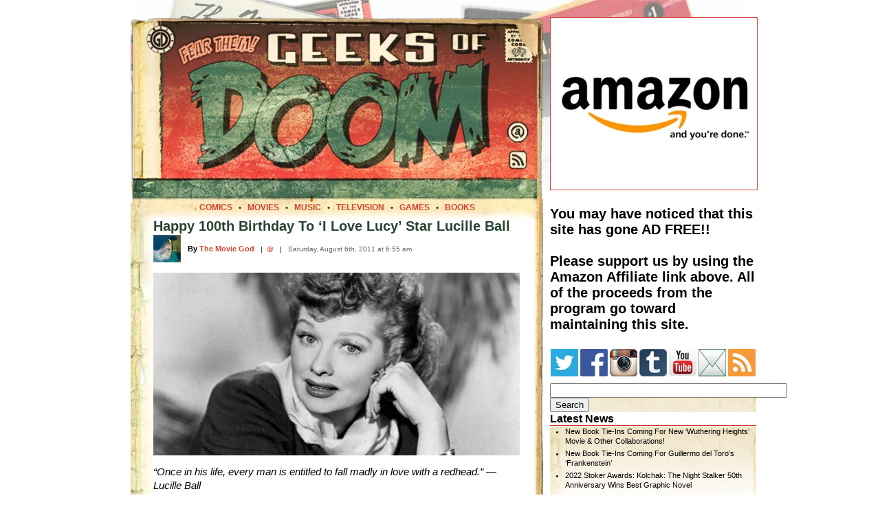

--- FILE ---
content_type: text/html; charset=UTF-8
request_url: https://geeksofdoom.com/2011/08/06/happy-100th-birthday-to-i-love-lucy-star-lucille-ball
body_size: 20873
content:
<!DOCTYPE html PUBLIC "-//W3C//DTD XHTML 1.0 Transitional//EN" "https://www.w3.org/TR/xhtml1/DTD/xhtml1-transitional.dtd"><html xmlns="https://www.w3.org/1999/xhtml"><head profile="https://gmpg.org/xfn/11"><meta http-equiv="Content-Type" content="text/html; charset=UTF-8" /><meta http-equiv="Content-Language" content="en" /><meta name="MSSmartTagsPreventParsing" content="TRUE" /><meta name="Resource-Type" content="document" /><meta name="Distribution" content="global" /><meta name="Robots" content="all" /><meta name="Revisit-After" content="2 days" /><meta name="title" content="Happy 100th Birthday To &#8216;I Love Lucy&#8217; Star Lucille Ball" /><meta name="verify-v1" content="GlLwf81MqmMaxKIrWnrJwZYVtqCACxeu9QCfvXsPjnc=" /><meta name="y_key" content="1cc2fb1dfa767fa5" /><link rel="shortcut icon" href="https://www.geeksofdoom.com/GoD/img/favicon.ico" /><title>Happy 100th Birthday To &#8216;I Love Lucy&#8217; Star Lucille Ball</title><link data-asynced="1" as="style" onload="this.onload=null;this.rel='stylesheet'"  rel="preload" href="https://www.geeksofdoom.com/GoD_css/master_1000.css" type="text/css" media="screen" /><link rel="alternate" type="application/rss+xml" title="Geeks of Doom RSS" href="https://feeds.feedburner.com/geeksofdoom" /><link rel="pingback" href="https://www.geeksofdoom.com/xmlrpc.php" /><meta name='robots' content='max-image-preview:large' /><link rel='dns-prefetch' href='//stats.wp.com' /><link rel='preconnect' href='//c0.wp.com' /><link rel='preconnect' href='//i0.wp.com' /><link rel="alternate" type="application/rss+xml" title="Geeks of Doom &raquo; Happy 100th Birthday To &#8216;I Love Lucy&#8217; Star Lucille Ball Comments Feed" href="https://geeksofdoom.com/2011/08/06/happy-100th-birthday-to-i-love-lucy-star-lucille-ball/feed" /><style id="litespeed-ccss">/*<![CDATA[*/@media screen{body{font-size:62.5%;font-family:'Lucida Grande',Verdana,Arial,Sans-Serif;border:0;padding:0;margin:0;background:#fff;text-align:left}table,td{border:0;border-spacing:0;padding:0;margin:0}#frame{width:900px;background:#fff;margin:0 auto}#framebackground{padding-top:0;background:#fff;background:url('https://www.geeksofdoom.com/GoD/img/frame/masthead900_bkg.jpg') no-repeat;background-position:left top}.cb{display:block;margin-top:10px;margin-bottom:10px;margin-left:auto;margin-right:auto;border:1px solid #000}#cse-search-box{width:220px!important}a{color:#d24538;text-decoration:none}a:link{color:#d24538}a:visited{color:#d24538}.storyheadsingle{color:#284232;font-weight:700;font-size:2em;margin:0 0 5px}.storyauthor{margin:10px 0 5px;font-size:1.1em;font-weight:700}.storyauthor a{color:#d24538}.storyauthor a:visited{color:#d24538}.storydate{margin:0;color:#666;font-size:1em}.storytext{font-size:1.45em;line-height:1.4em}.irt{text-align:right;font-style:italic;font-weight:700;color:#2d7195}.navhead{font-weight:700;font-size:1.6em;margin:0 0 -10px;border-bottom:1px solid #c33}.navtext{font-size:1.1em;line-height:1.3em;margin-left:0;background:url('https://www.geeksofdoom.com/GoD/img/frame/nav_bkgrnd.gif');background-repeat:repeat-x;background-position:top left}.navtext a,a:visited{color:#000;text-decoration:none}.navtext ul{list-style-type:disc;margin-left:0;padding-left:2em}.navtext li{padding-bottom:4px}a:visited{color:#000;text-decoration:none}.breadcrumbs{color:#d24538;font-size:1.2em;margin:0;padding:0}.breadcrumbs a{color:#d24538}.breadcrumbs a:visited{color:#d24538}#commentform p{margin:5px 0;width:500px}}ul{box-sizing:border-box}:root{--wp--preset--font-size--normal:16px;--wp--preset--font-size--huge:42px}/*]]>*/</style><script data-optimized="1" type="litespeed/javascript" data-src="https://geeksofdoom.com/wp-content/plugins/litespeed-cache/assets/js/css_async.min.js"></script> <link data-asynced="1" as="style" onload="this.onload=null;this.rel='stylesheet'"  rel='preload' id='wp-block-library-css' href='https://c0.wp.com/c/6.6.4/wp-includes/css/dist/block-library/style.min.css' type='text/css' media='all' /><link data-asynced="1" as="style" onload="this.onload=null;this.rel='stylesheet'"  rel='preload' id='mediaelement-css' href='https://c0.wp.com/c/6.6.4/wp-includes/js/mediaelement/mediaelementplayer-legacy.min.css' type='text/css' media='all' /><link data-asynced="1" as="style" onload="this.onload=null;this.rel='stylesheet'"  rel='preload' id='wp-mediaelement-css' href='https://c0.wp.com/c/6.6.4/wp-includes/js/mediaelement/wp-mediaelement.min.css' type='text/css' media='all' /><style id='jetpack-sharing-buttons-style-inline-css' type='text/css'>.jetpack-sharing-buttons__services-list{display:flex;flex-direction:row;flex-wrap:wrap;gap:0;list-style-type:none;margin:5px;padding:0}.jetpack-sharing-buttons__services-list.has-small-icon-size{font-size:12px}.jetpack-sharing-buttons__services-list.has-normal-icon-size{font-size:16px}.jetpack-sharing-buttons__services-list.has-large-icon-size{font-size:24px}.jetpack-sharing-buttons__services-list.has-huge-icon-size{font-size:36px}@media print{.jetpack-sharing-buttons__services-list{display:none!important}}.editor-styles-wrapper .wp-block-jetpack-sharing-buttons{gap:0;padding-inline-start:0}ul.jetpack-sharing-buttons__services-list.has-background{padding:1.25em 2.375em}</style><style id='classic-theme-styles-inline-css' type='text/css'>/*! This file is auto-generated */
.wp-block-button__link{color:#fff;background-color:#32373c;border-radius:9999px;box-shadow:none;text-decoration:none;padding:calc(.667em + 2px) calc(1.333em + 2px);font-size:1.125em}.wp-block-file__button{background:#32373c;color:#fff;text-decoration:none}</style><style id='global-styles-inline-css' type='text/css'>/*<![CDATA[*/:root{--wp--preset--aspect-ratio--square: 1;--wp--preset--aspect-ratio--4-3: 4/3;--wp--preset--aspect-ratio--3-4: 3/4;--wp--preset--aspect-ratio--3-2: 3/2;--wp--preset--aspect-ratio--2-3: 2/3;--wp--preset--aspect-ratio--16-9: 16/9;--wp--preset--aspect-ratio--9-16: 9/16;--wp--preset--color--black: #000000;--wp--preset--color--cyan-bluish-gray: #abb8c3;--wp--preset--color--white: #ffffff;--wp--preset--color--pale-pink: #f78da7;--wp--preset--color--vivid-red: #cf2e2e;--wp--preset--color--luminous-vivid-orange: #ff6900;--wp--preset--color--luminous-vivid-amber: #fcb900;--wp--preset--color--light-green-cyan: #7bdcb5;--wp--preset--color--vivid-green-cyan: #00d084;--wp--preset--color--pale-cyan-blue: #8ed1fc;--wp--preset--color--vivid-cyan-blue: #0693e3;--wp--preset--color--vivid-purple: #9b51e0;--wp--preset--gradient--vivid-cyan-blue-to-vivid-purple: linear-gradient(135deg,rgba(6,147,227,1) 0%,rgb(155,81,224) 100%);--wp--preset--gradient--light-green-cyan-to-vivid-green-cyan: linear-gradient(135deg,rgb(122,220,180) 0%,rgb(0,208,130) 100%);--wp--preset--gradient--luminous-vivid-amber-to-luminous-vivid-orange: linear-gradient(135deg,rgba(252,185,0,1) 0%,rgba(255,105,0,1) 100%);--wp--preset--gradient--luminous-vivid-orange-to-vivid-red: linear-gradient(135deg,rgba(255,105,0,1) 0%,rgb(207,46,46) 100%);--wp--preset--gradient--very-light-gray-to-cyan-bluish-gray: linear-gradient(135deg,rgb(238,238,238) 0%,rgb(169,184,195) 100%);--wp--preset--gradient--cool-to-warm-spectrum: linear-gradient(135deg,rgb(74,234,220) 0%,rgb(151,120,209) 20%,rgb(207,42,186) 40%,rgb(238,44,130) 60%,rgb(251,105,98) 80%,rgb(254,248,76) 100%);--wp--preset--gradient--blush-light-purple: linear-gradient(135deg,rgb(255,206,236) 0%,rgb(152,150,240) 100%);--wp--preset--gradient--blush-bordeaux: linear-gradient(135deg,rgb(254,205,165) 0%,rgb(254,45,45) 50%,rgb(107,0,62) 100%);--wp--preset--gradient--luminous-dusk: linear-gradient(135deg,rgb(255,203,112) 0%,rgb(199,81,192) 50%,rgb(65,88,208) 100%);--wp--preset--gradient--pale-ocean: linear-gradient(135deg,rgb(255,245,203) 0%,rgb(182,227,212) 50%,rgb(51,167,181) 100%);--wp--preset--gradient--electric-grass: linear-gradient(135deg,rgb(202,248,128) 0%,rgb(113,206,126) 100%);--wp--preset--gradient--midnight: linear-gradient(135deg,rgb(2,3,129) 0%,rgb(40,116,252) 100%);--wp--preset--font-size--small: 13px;--wp--preset--font-size--medium: 20px;--wp--preset--font-size--large: 36px;--wp--preset--font-size--x-large: 42px;--wp--preset--spacing--20: 0.44rem;--wp--preset--spacing--30: 0.67rem;--wp--preset--spacing--40: 1rem;--wp--preset--spacing--50: 1.5rem;--wp--preset--spacing--60: 2.25rem;--wp--preset--spacing--70: 3.38rem;--wp--preset--spacing--80: 5.06rem;--wp--preset--shadow--natural: 6px 6px 9px rgba(0, 0, 0, 0.2);--wp--preset--shadow--deep: 12px 12px 50px rgba(0, 0, 0, 0.4);--wp--preset--shadow--sharp: 6px 6px 0px rgba(0, 0, 0, 0.2);--wp--preset--shadow--outlined: 6px 6px 0px -3px rgba(255, 255, 255, 1), 6px 6px rgba(0, 0, 0, 1);--wp--preset--shadow--crisp: 6px 6px 0px rgba(0, 0, 0, 1);}:where(.is-layout-flex){gap: 0.5em;}:where(.is-layout-grid){gap: 0.5em;}body .is-layout-flex{display: flex;}.is-layout-flex{flex-wrap: wrap;align-items: center;}.is-layout-flex > :is(*, div){margin: 0;}body .is-layout-grid{display: grid;}.is-layout-grid > :is(*, div){margin: 0;}:where(.wp-block-columns.is-layout-flex){gap: 2em;}:where(.wp-block-columns.is-layout-grid){gap: 2em;}:where(.wp-block-post-template.is-layout-flex){gap: 1.25em;}:where(.wp-block-post-template.is-layout-grid){gap: 1.25em;}.has-black-color{color: var(--wp--preset--color--black) !important;}.has-cyan-bluish-gray-color{color: var(--wp--preset--color--cyan-bluish-gray) !important;}.has-white-color{color: var(--wp--preset--color--white) !important;}.has-pale-pink-color{color: var(--wp--preset--color--pale-pink) !important;}.has-vivid-red-color{color: var(--wp--preset--color--vivid-red) !important;}.has-luminous-vivid-orange-color{color: var(--wp--preset--color--luminous-vivid-orange) !important;}.has-luminous-vivid-amber-color{color: var(--wp--preset--color--luminous-vivid-amber) !important;}.has-light-green-cyan-color{color: var(--wp--preset--color--light-green-cyan) !important;}.has-vivid-green-cyan-color{color: var(--wp--preset--color--vivid-green-cyan) !important;}.has-pale-cyan-blue-color{color: var(--wp--preset--color--pale-cyan-blue) !important;}.has-vivid-cyan-blue-color{color: var(--wp--preset--color--vivid-cyan-blue) !important;}.has-vivid-purple-color{color: var(--wp--preset--color--vivid-purple) !important;}.has-black-background-color{background-color: var(--wp--preset--color--black) !important;}.has-cyan-bluish-gray-background-color{background-color: var(--wp--preset--color--cyan-bluish-gray) !important;}.has-white-background-color{background-color: var(--wp--preset--color--white) !important;}.has-pale-pink-background-color{background-color: var(--wp--preset--color--pale-pink) !important;}.has-vivid-red-background-color{background-color: var(--wp--preset--color--vivid-red) !important;}.has-luminous-vivid-orange-background-color{background-color: var(--wp--preset--color--luminous-vivid-orange) !important;}.has-luminous-vivid-amber-background-color{background-color: var(--wp--preset--color--luminous-vivid-amber) !important;}.has-light-green-cyan-background-color{background-color: var(--wp--preset--color--light-green-cyan) !important;}.has-vivid-green-cyan-background-color{background-color: var(--wp--preset--color--vivid-green-cyan) !important;}.has-pale-cyan-blue-background-color{background-color: var(--wp--preset--color--pale-cyan-blue) !important;}.has-vivid-cyan-blue-background-color{background-color: var(--wp--preset--color--vivid-cyan-blue) !important;}.has-vivid-purple-background-color{background-color: var(--wp--preset--color--vivid-purple) !important;}.has-black-border-color{border-color: var(--wp--preset--color--black) !important;}.has-cyan-bluish-gray-border-color{border-color: var(--wp--preset--color--cyan-bluish-gray) !important;}.has-white-border-color{border-color: var(--wp--preset--color--white) !important;}.has-pale-pink-border-color{border-color: var(--wp--preset--color--pale-pink) !important;}.has-vivid-red-border-color{border-color: var(--wp--preset--color--vivid-red) !important;}.has-luminous-vivid-orange-border-color{border-color: var(--wp--preset--color--luminous-vivid-orange) !important;}.has-luminous-vivid-amber-border-color{border-color: var(--wp--preset--color--luminous-vivid-amber) !important;}.has-light-green-cyan-border-color{border-color: var(--wp--preset--color--light-green-cyan) !important;}.has-vivid-green-cyan-border-color{border-color: var(--wp--preset--color--vivid-green-cyan) !important;}.has-pale-cyan-blue-border-color{border-color: var(--wp--preset--color--pale-cyan-blue) !important;}.has-vivid-cyan-blue-border-color{border-color: var(--wp--preset--color--vivid-cyan-blue) !important;}.has-vivid-purple-border-color{border-color: var(--wp--preset--color--vivid-purple) !important;}.has-vivid-cyan-blue-to-vivid-purple-gradient-background{background: var(--wp--preset--gradient--vivid-cyan-blue-to-vivid-purple) !important;}.has-light-green-cyan-to-vivid-green-cyan-gradient-background{background: var(--wp--preset--gradient--light-green-cyan-to-vivid-green-cyan) !important;}.has-luminous-vivid-amber-to-luminous-vivid-orange-gradient-background{background: var(--wp--preset--gradient--luminous-vivid-amber-to-luminous-vivid-orange) !important;}.has-luminous-vivid-orange-to-vivid-red-gradient-background{background: var(--wp--preset--gradient--luminous-vivid-orange-to-vivid-red) !important;}.has-very-light-gray-to-cyan-bluish-gray-gradient-background{background: var(--wp--preset--gradient--very-light-gray-to-cyan-bluish-gray) !important;}.has-cool-to-warm-spectrum-gradient-background{background: var(--wp--preset--gradient--cool-to-warm-spectrum) !important;}.has-blush-light-purple-gradient-background{background: var(--wp--preset--gradient--blush-light-purple) !important;}.has-blush-bordeaux-gradient-background{background: var(--wp--preset--gradient--blush-bordeaux) !important;}.has-luminous-dusk-gradient-background{background: var(--wp--preset--gradient--luminous-dusk) !important;}.has-pale-ocean-gradient-background{background: var(--wp--preset--gradient--pale-ocean) !important;}.has-electric-grass-gradient-background{background: var(--wp--preset--gradient--electric-grass) !important;}.has-midnight-gradient-background{background: var(--wp--preset--gradient--midnight) !important;}.has-small-font-size{font-size: var(--wp--preset--font-size--small) !important;}.has-medium-font-size{font-size: var(--wp--preset--font-size--medium) !important;}.has-large-font-size{font-size: var(--wp--preset--font-size--large) !important;}.has-x-large-font-size{font-size: var(--wp--preset--font-size--x-large) !important;}
:where(.wp-block-post-template.is-layout-flex){gap: 1.25em;}:where(.wp-block-post-template.is-layout-grid){gap: 1.25em;}
:where(.wp-block-columns.is-layout-flex){gap: 2em;}:where(.wp-block-columns.is-layout-grid){gap: 2em;}
:root :where(.wp-block-pullquote){font-size: 1.5em;line-height: 1.6;}/*]]>*/</style><link rel="https://api.w.org/" href="https://geeksofdoom.com/wp-json/" /><link rel="alternate" title="JSON" type="application/json" href="https://geeksofdoom.com/wp-json/wp/v2/posts/102287" /><link rel="EditURI" type="application/rsd+xml" title="RSD" href="https://geeksofdoom.com/xmlrpc.php?rsd" /><meta name="generator" content="WordPress 6.6.4" /><link rel="canonical" href="https://geeksofdoom.com/2011/08/06/happy-100th-birthday-to-i-love-lucy-star-lucille-ball" /><link rel='shortlink' href='https://wp.me/p3SKl0-qBN' /><link rel="alternate" title="oEmbed (JSON)" type="application/json+oembed" href="https://geeksofdoom.com/wp-json/oembed/1.0/embed?url=https%3A%2F%2Fgeeksofdoom.com%2F2011%2F08%2F06%2Fhappy-100th-birthday-to-i-love-lucy-star-lucille-ball" /><link rel="alternate" title="oEmbed (XML)" type="text/xml+oembed" href="https://geeksofdoom.com/wp-json/oembed/1.0/embed?url=https%3A%2F%2Fgeeksofdoom.com%2F2011%2F08%2F06%2Fhappy-100th-birthday-to-i-love-lucy-star-lucille-ball&#038;format=xml" /><style>img#wpstats{display:none}</style><style data-context="foundation-flickity-css">/*<![CDATA[*//*! Flickity v2.0.2
http://flickity.metafizzy.co
---------------------------------------------- */.flickity-enabled{position:relative}.flickity-enabled:focus{outline:0}.flickity-viewport{overflow:hidden;position:relative;height:100%}.flickity-slider{position:absolute;width:100%;height:100%}.flickity-enabled.is-draggable{-webkit-tap-highlight-color:transparent;tap-highlight-color:transparent;-webkit-user-select:none;-moz-user-select:none;-ms-user-select:none;user-select:none}.flickity-enabled.is-draggable .flickity-viewport{cursor:move;cursor:-webkit-grab;cursor:grab}.flickity-enabled.is-draggable .flickity-viewport.is-pointer-down{cursor:-webkit-grabbing;cursor:grabbing}.flickity-prev-next-button{position:absolute;top:50%;width:44px;height:44px;border:none;border-radius:50%;background:#fff;background:hsla(0,0%,100%,.75);cursor:pointer;-webkit-transform:translateY(-50%);transform:translateY(-50%)}.flickity-prev-next-button:hover{background:#fff}.flickity-prev-next-button:focus{outline:0;box-shadow:0 0 0 5px #09f}.flickity-prev-next-button:active{opacity:.6}.flickity-prev-next-button.previous{left:10px}.flickity-prev-next-button.next{right:10px}.flickity-rtl .flickity-prev-next-button.previous{left:auto;right:10px}.flickity-rtl .flickity-prev-next-button.next{right:auto;left:10px}.flickity-prev-next-button:disabled{opacity:.3;cursor:auto}.flickity-prev-next-button svg{position:absolute;left:20%;top:20%;width:60%;height:60%}.flickity-prev-next-button .arrow{fill:#333}.flickity-page-dots{position:absolute;width:100%;bottom:-25px;padding:0;margin:0;list-style:none;text-align:center;line-height:1}.flickity-rtl .flickity-page-dots{direction:rtl}.flickity-page-dots .dot{display:inline-block;width:10px;height:10px;margin:0 8px;background:#333;border-radius:50%;opacity:.25;cursor:pointer}.flickity-page-dots .dot.is-selected{opacity:1}/*]]>*/</style><style data-context="foundation-slideout-css">.slideout-menu{position:fixed;left:0;top:0;bottom:0;right:auto;z-index:0;width:256px;overflow-y:auto;-webkit-overflow-scrolling:touch;display:none}.slideout-menu.pushit-right{left:auto;right:0}.slideout-panel{position:relative;z-index:1;will-change:transform}.slideout-open,.slideout-open .slideout-panel,.slideout-open body{overflow:hidden}.slideout-open .slideout-menu{display:block}.pushit{display:none}</style><link rel="image_src" href="https://www.geeksofdoom.com/GoD/img/2011/08/2011-08-06-lucille_ball-e1312627805216.jpg" />
<style>.ios7.web-app-mode.has-fixed header{ background-color: rgba(45,53,63,.88);}</style></head><body><div id="frame"><div id="framebackground"><table width="900" border="0"><tr><td><img data-lazyloaded="1" src="[data-uri]" data-src="https://www.geeksofdoom.com/GoD/img/spacer.gif" alt="space" width="900" height="25" /></td></tr></table><table width="900" border="0" cellpadding="0" cellspacing="0"><tr><td valign="top"><table border="0" cellpadding="0" cellspacing="0"><tr><td colspan="3"><img data-lazyloaded="1" src="[data-uri]" data-src="https://www.geeksofdoom.com/GoD/img/frame/entry_top_01.png" width="600" height="7" border="0" alt="head" /></td></tr><tr><td><img data-lazyloaded="1" src="[data-uri]" data-src="https://www.geeksofdoom.com/GoD/img/frame/entry_top_02.png" width="5" height="263" border="0" alt="head" /></td><td><img data-lazyloaded="1" src="[data-uri]" data-src="https://www.geeksofdoom.com/GoD/img/frame/entry_top_03.jpg" width="590" height="263" border="0" alt="head" usemap="#headermap" /></td><td><img data-lazyloaded="1" src="[data-uri]" data-src="https://www.geeksofdoom.com/GoD/img/frame/entry_top_04.png" width="5" height="263" border="0" alt="head" /></td></tr></table><map name="headermap" id="headermap"><area shape="rect" coords="0,0,525,225" href="/" alt="Home" title="Visit the Geeks of Doom homepage" /><area shape="rect" coords="538,141,575,178" href="https://www.geeksofdoom.com/contact/" alt="Contact" title="Contact the Geeks of Doom" /><area shape="rect" coords="540,184,575,219" href="https://feeds.feedburner.com/geeksofdoom" alt="RSS Feed" title="Subscribe to our RSS Feed" /></map><table width="600" border="0" cellpadding="0" cellspacing="0"><tr><td align="center" valign="top" height="23" background="https://www.geeksofdoom.com/GoD/img/frame/story_border_top.jpg">
<span class="breadcrumbs"><strong>
<a href="https://www.geeksofdoom.com/category/comics">COMICS</a>
<font color="#284232">&nbsp;&nbsp;&bull;&nbsp;&nbsp;</font>
<a href="https://www.geeksofdoom.com/category/movies">MOVIES</a>
<font color="#284232">&nbsp;&nbsp;&bull;&nbsp;&nbsp;</font>
<a href="https://www.geeksofdoom.com/category/music">MUSIC</a>
<font color="#284232">&nbsp;&nbsp;&bull;&nbsp;&nbsp;</font>
<a href="https://www.geeksofdoom.com/category/television">TELEVISION</a>
<font color="#284232">&nbsp;&nbsp;&bull;&nbsp;&nbsp;</font>
<a href="https://www.geeksofdoom.com/category/video-games">GAMES</a>
<font color="#284232">&nbsp;&nbsp;&bull;&nbsp;&nbsp;</font>
<a href="https://www.geeksofdoom.com/category/books">BOOKS</a>
</strong></span></td></tr></table><table width="600" border="0" cellpadding="0" cellspacing="0"><tr><td width="35" bgcolor="#ffffff" background="https://www.geeksofdoom.com/GoD/img/frame/story_border_left.jpg"></td><td width="530"><span class="storyheadsingle" id="post-102287">Happy 100th Birthday To &#8216;I Love Lucy&#8217; Star Lucille Ball</span><table width="530" border="0"><tr><td><img data-lazyloaded="1" src="[data-uri]" width="10" height="1" data-src="https://www.geeksofdoom.com/GoD/img/spacer.gif" alt="space" /></td></tr></table><table width="530" cellpadding="0" cellspacing="0" border="0"><tr><td valign="middle" align="left" width="50"><img data-lazyloaded="1" src="[data-uri]" data-src="https://www.geeksofdoom.com/GoD/img/users/themoviegod.jpg" alt="The Movie God" width="40" height="40" align="top"/></td><td valign="middle" align="left" width="470">
<span class="storyauthor">By <a href="https://www.geeksofdoom.com/meet-the-geeks#themoviegod" target="_blank" title="View The Movie God's profile">The Movie God</a></span>
&nbsp;&nbsp;|&nbsp;&nbsp;<a target="_blank" title="Follow The Movie God on Twitter" href="https://twitter.com/jdusso29">@</a>
&nbsp;&nbsp;|&nbsp;&nbsp;
<span class="storydate">Saturday, August 6th, 2011 at 6:55 am</span></td></tr></table><div class="storytext"><p><a href="https://www.geeksofdoom.com/2011/08/06/happy-100th-birthday-to-i-love-lucy-star-lucille-ball/2011-08-06-lucille_ball/" rel="attachment wp-att-102288" target="_blank"><img data-lazyloaded="1" src="[data-uri]" data-recalc-dims="1" fetchpriority="high" decoding="async" data-src="https://i0.wp.com/www.geeksofdoom.com/GoD/img/2011/08/2011-08-06-lucille_ball-e1312627805216.jpg?resize=533%2C266&#038;ssl=1" alt="" title="Lucille Ball" width="533" height="266" class="c" /></a></p><p><em>&#8220;Once in his life, every man is entitled to fall madly in love with a redhead.&#8221; &#8212; Lucille Ball</em></p><p>On August 6, 1911, <strong>Lucille DÃ©sirÃ©e Ball</strong> was born, and so was a star.</p><p>She would get into modeling at first and then eventually show business in 1933, and she would do plenty of uncredited work before moving into more substantial roles. But it wasn&#8217;t until 1951 when she and then husband of 11 years, Desi Arnaz, came into homes everywhere on <em><strong>I Love Lucy</strong></em>. The show would span six years and 181 episodes, and remains popular to this very day.</p><p><span id="more-102287"></span></p><p>Lucy would eventually move on to other ventures&#8221;”<em>The Lucy Show</em> (156 episodes); <em>Here&#8217;s Lucy</em> (143 episodes)&#8221;”but none would have the lasting effect that <em>I Love Lucy</em> had and will continue to have on generations to come. Even in black and white, you could almost see that iconic fiery red hair bursting through your television screen.</p><p>Lucille Ball sadly passed away too soon in 1989 at the age of 77, but nevertheless, we celebrate what would have been her 100th birthday today.</p><p>You can also head to the <a href="http://www.google.com/" target="_blank">Google homepage</a> for a special tribute to Lucy.</p><p><span class="blt">Video</span></p><p><iframe data-lazyloaded="1" src="about:blank" width="530" height="340" data-litespeed-src="http://www.youtube.com/embed/mzpvwcU6xU0" frameborder="0" allowfullscreen></iframe></p></div><table><tr><td><div id="disqus_thread"><h2 id="comments">1 Comment	<a href="#postcomment" title="Leave a comment">&raquo;</a></h2><ol id="commentlist"><li class="comment even thread-even depth-1" id="comment-1633300">
<img data-lazyloaded="1" src="[data-uri]" alt='' data-src='https://geeksofdoom.com/wp-content/litespeed/avatar/fce0a4b30143bc013fb3c71393919df7.jpg?ver=1769644116' data-srcset='https://geeksofdoom.com/wp-content/litespeed/avatar/faf97eb720a5d9a0b794019b1c37a0da.jpg?ver=1769644116 2x' class='avatar avatar-32 photo' height='32' width='32' decoding='async'/><p>We will always love Lucy, she&#8217;s an American Icon. You can see more Google Doodles at <a href="http://www.goologos.com/Â " rel="nofollow ugc">http://www.goologos.com/Â </a></p><p><cite>Comment by tydrakcap &#8212; August 6, 2011 @ <a href="#comment-1633300">8:53 am</a></cite></p></li></ol><p><a href="https://geeksofdoom.com/2011/08/06/happy-100th-birthday-to-i-love-lucy-star-lucille-ball/feed"><abbr title="Really Simple Syndication">RSS</abbr> feed for comments on this post.</a>	<a href="https://geeksofdoom.com/2011/08/06/happy-100th-birthday-to-i-love-lucy-star-lucille-ball/trackback" rel="trackback">TrackBack <abbr title="Universal Resource Locator">URL</abbr></a></p><h2 id="postcomment">Leave a comment</h2><form action="https://geeksofdoom.com/wp-comments-post.php" method="post" id="commentform"><p><input type="text" name="author" id="author" value="" size="22" tabindex="1" />
<label for="author"><small>Name (required)</small></label></p><p><input type="text" name="email" id="email" value="" size="22" tabindex="2" />
<label for="email"><small>Mail (will not be published) (required)</small></label></p><p><input type="text" name="url" id="url" value="" size="22" tabindex="3" />
<label for="url"><small>Website</small></label></p><p><textarea name="comment" id="comment" cols="64" rows="5" tabindex="4"></textarea></p><p><input name="submit" type="submit" id="submit" tabindex="5" value="Submit Comment" />
<input type="hidden" name="comment_post_ID" value="102287" /></p><p style="display: none;"><input type="hidden" id="akismet_comment_nonce" name="akismet_comment_nonce" value="e0e59633ed" /></p><p style="display: none !important;" class="akismet-fields-container" data-prefix="ak_"><label>&#916;<textarea name="ak_hp_textarea" cols="45" rows="8" maxlength="100"></textarea></label><input type="hidden" id="ak_js_1" name="ak_js" value="150"/><script type="litespeed/javascript">document.getElementById("ak_js_1").setAttribute("value",(new Date()).getTime())</script></p></form></div></td></tr></table><table border="0"><tr><td><img data-lazyloaded="1" src="[data-uri]" width="10" height="1" data-src="https://www.geeksofdoom.com/GoD/img/spacer.gif" alt="space" /></td></tr></table><table cellpadding="0" cellspacing="0" width="530" border="0"><tr valign="top"><td valign="top" align="left" width="530"><div class="topics"><b>Topics:</b> <a href="https://geeksofdoom.com/category/celebrity" rel="category tag">Celebrity</a>, <a href="https://geeksofdoom.com/category/movies" rel="category tag">Movies</a>, <a href="https://geeksofdoom.com/category/news" rel="category tag">News</a>, <a href="https://geeksofdoom.com/category/television" rel="category tag">Television</a></div></td></tr></table><table cellpadding="0" cellspacing="0" width="530" border="0"><tr valign="top"><td valign="top" align="left" width="530"><div class="topics"><b>Tags:</b>  <a href="https://geeksofdoom.com/tag/desi-arnaz" rel="tag">Desi Arnaz</a>, <a href="https://geeksofdoom.com/tag/i-love-lucy" rel="tag">I Love Lucy</a>, <a href="https://geeksofdoom.com/tag/lucille-ball" rel="tag">Lucille Ball</a></div></td></tr></table><table border="0"><tr><td><img data-lazyloaded="1" src="[data-uri]" width="10" height="1" data-src="https://www.geeksofdoom.com/GoD/img/spacer.gif" alt="space" /></td></tr></table><table width="530" border="0" cellpadding="0" cellspacing="0"><tr><td colspan="3" align="center"><div class="postnavtext"><b>Previous Article</b></div></td><td colspan="1"><img data-lazyloaded="1" src="[data-uri]" data-src="https://www.geeksofdoom.com/GoD/img/spacer.gif" alt="space" width="1" height="10" /></td><td colspan="3" align="center"><div class="postnavtext"><b>Next Article</b></div></td></tr><tr><td width="8"><div class="postnavtext">&laquo;</div></td><td width="250" align="right" valign="top"><div class="postnavtext"><a href="https://geeksofdoom.com/2011/08/06/geek-gear-lord-of-the-rings-mordor-university-shirt" rel="prev">Geek Gear: Lord Of The Rings &#8216;Mordor University&#8217; Shirt</a></div></td><td width="6"></td><td width="1" bgcolor="000000"></td><td width="7"></td><td width="250" align="left" valign="top"><div class="postnavtext"><a href="https://geeksofdoom.com/2011/08/06/movie-review-rise-of-the-planet-of-the-apes" rel="next">Movie Review: Rise of the Planet of the Apes</a></div></td><td width="8"><div class="postnavtext">&raquo;</div></td></tr></table><table width="530" border="0" cellpadding="0" cellspacing="0" align="center"><tr><td><img data-lazyloaded="1" src="[data-uri]" width="15" height="1" data-src="https://www.geeksofdoom.com/GoD/img/spacer.gif" alt="space" /></td></tr><tr><td align="center"></td></tr></table></td><td width="35" background="https://www.geeksofdoom.com/GoD/img/frame/story_border_right.jpg"></td></tr><tr><td colspan="3" height="30" background="https://www.geeksofdoom.com/GoD/img/frame/story_border_bottom.jpg"></td></tr></table><table><tr><td><img data-lazyloaded="1" src="[data-uri]" width="5" height="1" data-src="https://www.geeksofdoom.com/GoD/img/spacer.gif" alt="space" /></td></tr></table><table width="600" border="0"><tr><td><div class="related"><div id="relatedposts"><b>Related Articles on Geeks of Doom</b><table width="600" align="center"><tr><td width="20" height="25"></td><td align="left">• <a href="https://geeksofdoom.com/2015/09/02/aaron-sorkin-lucille-ball-biopic-cate-blanchett" rel="bookmark" title="Aaron Sorkin To Pen Lucille Ball Biopic Starring Cate Blanchett">Aaron Sorkin To Pen Lucille Ball Biopic Starring Cate Blanchett</a></td></tr></table><table width="600" align="center"><tr><td width="20" height="25"></td><td align="left">• <a href="https://geeksofdoom.com/2014/04/26/remembering-pioneering-comedian-lucille-ball-and-i-love-lucy" rel="bookmark" title="Remembering Pioneering Comedian Lucille Ball and &#8216;I Love Lucy&#8217;">Remembering Pioneering Comedian Lucille Ball and &#8216;I Love Lucy&#8217;</a></td></tr></table></div></div></td></tr></table></td><td><img data-lazyloaded="1" src="[data-uri]" data-src="https://www.geeksofdoom.com/GoD/img/spacer.gif" alt="space" width="10" height="20" /></td><td valign="top"><table width="300" border="0" cellpadding="0" cellspacing="0"><tr><td><table width="300" border="0"><tr><td width="300" height="250" valign="top" align="right"><a target="_blank" href="https://www.amazon.com/?&_encoding=UTF8&tag=geeksofdoom-20&linkCode=ur2&linkId=2b5dcdf9804b1f3ebb6b2f6a242e247d&camp=1789&creative=9325"><img data-lazyloaded="1" src="[data-uri]" border="1" data-src="https://www.geeksofdoom.com/GoD/img/promo/amazon_300x250.jpg" alt="Amazon.com" width="300" height="250" /></a></td></tr></table></td></tr></table><table width="300" border="0"><tr><td><img data-lazyloaded="1" src="[data-uri]" data-src="https://www.geeksofdoom.com/GoD/img/spacer.gif" alt="space" width="300" height="10" /></td></tr></table><table width="300" border="0"><tr><td><h1><strong>You may have noticed that this site has gone AD FREE!!<br /><br />Please support us by using the Amazon Affiliate link above. All of the proceeds from the program go toward maintaining this site.</strong></h1></td></tr></table><table width="300" border="0"><tr><td><img data-lazyloaded="1" src="[data-uri]" data-src="https://www.geeksofdoom.com/GoD/img/spacer.gif" alt="space" width="300" height="10" /></td></tr></table><table width="300" border="0" cellpadding="0" cellspacing="0"><tr><td valign="middle" align="center" width="40"><a target="_blank" href="https://twitter.com/geeksofdoom"><img data-lazyloaded="1" src="[data-uri]" border="0" width="40" height="40" data-src="https://www.geeksofdoom.com/GoD/img/icons/icon-twitter.jpg" title="Follow Geeks of Doom on Twitter" alt="Geeks of Doom on Twitter" /></a></td><td valign="middle" align="center" width="40"><a target="_blank" href="https://facebook.com/geeksofdoom"><img data-lazyloaded="1" src="[data-uri]" border="0" width="40" height="40" data-src="https://www.geeksofdoom.com/GoD/img/icons/icon-facebook.jpg" title="Follow Geeks of Doom on Facebook" alt="Geeks of Doom on Facebook" /></a></td><td valign="middle" align="center" width="40"><a target="_blank" href="https://instagram.com/geekofdoom"><img data-lazyloaded="1" src="[data-uri]" border="0" width="40" height="40" data-src="https://www.geeksofdoom.com/GoD/img/icons/icon-instagram.png" title="Follow Geeks of Doom on Instagram" alt="Geeks of Doom on Instagram" /></a></td><td valign="middle" align="center" width="40"><a target="_blank" href="https://geeksofdoom.tumblr.com/"><img data-lazyloaded="1" src="[data-uri]" border="0" width="40" height="40" data-src="https://www.geeksofdoom.com/GoD/img/icons/icon-tumblr.png" title="Follow Geeks of Doom on Tumblr" alt="Follow Geeks of Doom on Tumblr" /></a></td><td valign="middle" align="center" width="40"><a target="_blank" href="https://www.youtube.com/user/geeksofdoom/videos?view=0&sort=p&flow=grid"><img data-lazyloaded="1" src="[data-uri]" border="0" width="40" height="40" data-src="https://www.geeksofdoom.com/GoD/img/icons/icon-youtube.jpg" title="Subscribe to Geeks of Doom on YouTube" alt="Geeks of Doom on YouTube" /></a></td><td valign="middle" align="center" width="40"><a target="_blank" href="https://feedburner.google.com/fb/a/mailverify?uri=geeksofdoom"><img data-lazyloaded="1" src="[data-uri]" border="0" width="40" height="40" data-src="https://www.geeksofdoom.com/GoD/img/icons/icon-email.jpg" title="Subscribe to the Geeks of Doom Email Digest" alt="Geeks of Doom Email Digest" /></a></td><td valign="middle" align="center" width="40"><a target="_blank" href="https://feeds.feedburner.com/geeksofdoom"><img data-lazyloaded="1" src="[data-uri]" border="0" width="40" height="40" data-src="https://www.geeksofdoom.com/GoD/img/icons/icon-rss.jpg" title="Subscribe to the Geeks of Doom RSS Feed" alt="Geeks of Doom RSS Feed" /></a></td></tr></table><table width="300" border="0"><tr><td><img data-lazyloaded="1" src="[data-uri]" data-src="https://www.geeksofdoom.com/GoD/img/spacer.gif" alt="space" width="300" height="10" /></td></tr></table><table width="300" border="0" cellpadding="0" cellspacing="0"><tr><td width="300" valign="top"><table bgcolor="#FEF3BD" width="300" border="0" cellpadding="0" cellspacing="0"><tr><td valign="middle" background="https://www.geeksofdoom.com/GoD/img/frame/nav_bkgrnd.gif"><form action="https://www.geeksofdoom.com/search-results" id="cse-search-box"><div>
<input type="hidden" name="cx" value="partner-pub-4066827149788913:1965500915" />
<input type="hidden" name="cof" value="FORID:10" />
<input type="hidden" name="ie" value="UTF-8" />
<input type="text" name="q" size="41" />
<input type="submit" name="sa" value="Search" /></div></form> <script type="litespeed/javascript" data-src="https://www.google.com/coop/cse/brand?form=cse-search-box&amp;lang=en"></script> </td></tr></table><table width="300" border="0"><tr><td><img data-lazyloaded="1" src="[data-uri]" width="10" height="1" data-src="https://www.geeksofdoom.com/GoD/img/spacer.gif" alt="space" /></td></tr></table><table width="300" border="0" cellpadding="0" cellspacing="0"><tr><td width="300" valign="top"><div class="navhead">Latest News</div><div class="navtext"><ul><li><a href="https://geeksofdoom.com/2026/01/26/wuthering-heights-movie-book-tie-ins">New Book Tie-Ins Coming For New &#8216;Wuthering Heights&#8217; Movie &#038; Other Collaborations!</a></li><li><a href="https://geeksofdoom.com/2025/10/20/guillermo-del-toro-frankenstein-book-tie-ins">New Book Tie-Ins Coming For Guillermo del Toro&#8217;s &#8216;Frankenstein&#8217;</a></li><li><a href="https://geeksofdoom.com/2023/06/20/2022-stoker-awards-kolchak-wins">2022 Stoker Awards: Kolchak: The Night Stalker 50th Anniversary Wins Best Graphic Novel</a></li><li><a href="https://geeksofdoom.com/2022/03/15/in-search-of-tomorrow-preorder">&#8216;In Search Of Tomorrow&#8217;: Last Chance To Preorder This Definitive &#8217;80s Sci-Fi Documentary</a></li><li><a href="https://geeksofdoom.com/2021/11/07/stranger-things-nyc-pop-up">Video: &#8216;Stranger Things&#8217; Times Square NYC Pop-Up Store</a></li></ul><div class="irt"><a href="https://www.geeksofdoom.com/category/news">...more news</a></div></div></td></tr></table><table width="300" border="0" cellpadding="0" cellspacing="0"><tr><td width="300" valign="top"><div class="navhead">Latest Features</div><div class="navtext"><ul><li><a href="https://geeksofdoom.com/2025/11/28/holiday-gift-guide-2025-dungeons-dragons">Holiday Gift Guide 2025: Dungeons &#038; Dragons</a></li><li><a href="https://geeksofdoom.com/2025/11/24/holiday-gift-guide-2025-books">Holiday Gift Guide 2025: Books, Games, Collectibles &#038; More!</a></li><li><a href="https://geeksofdoom.com/2025/09/04/fall-2025-book-recommendations">Fall 2025 Book Recommendations</a></li><li><a href="https://geeksofdoom.com/2025/05/12/kickstarter-spotlight-glow-1-7">Kickstarter Spotlight: Glow #1-7: A Post-Apocalyptic Techno-Fantasy Odyssey</a></li><li><a href="https://geeksofdoom.com/2024/11/25/holiday-gift-guide-2024-dungeons-dragons">Holiday Gift Guide 2024: Dungeons &#038; Dragons</a></li></ul><div class="irt"><a href="https://www.geeksofdoom.com/category/features">...more features</a></div></div></td></tr></table><table width="300" border="0" cellpadding="0" cellspacing="0"><tr><td width="300" valign="top"><div class="navhead">Latest Reviews</div><div class="navtext"><ul><li><a href="https://geeksofdoom.com/2026/01/27/book-review-stranger-things-one-way-or-another">Book Review: Stranger Things: One Way Or Another: A Nancy Wheeler Mystery</a></li><li><a href="https://geeksofdoom.com/2026/01/20/book-review-twelve-months-dresden-files">Book Review: Twelve Months (A Novel Of The Dresden Files)</a></li><li><a href="https://geeksofdoom.com/2025/12/29/book-review-pocket-portraits-tolkien">Book Review: Pocket Portraits: J.R.R. Tolkien: The Father of Modern Fantasy</a></li><li><a href="https://geeksofdoom.com/2025/11/26/book-review-frankenstein-complete-screenplay-del-toro">Book Review: Frankenstein: The Complete Screenplay: Written and Directed by Guillermo del Toro</a></li><li><a href="https://geeksofdoom.com/2025/11/22/book-review-superman-art-making-of">Book Review: Superman: The Art and Making of the Film</a></li></ul><div class="irt"><a href="https://www.geeksofdoom.com/category/reviews">...more reviews</a></div></div></td></tr></table></td></tr></table><table width="300" border="0"><tr><td><img data-lazyloaded="1" src="[data-uri]" width="30" height="1" data-src="https://www.geeksofdoom.com/GoD/img/spacer.gif" alt="space" /></td></tr></table><table width="300" border="0" cellpadding="0" cellspacing="0"><tr><td valign="top" align="left" colspan="3"><div class="navhead">Geeks of Doom Podcast Network!</div></td></tr><tr><td width="300" colspan="3"><img data-lazyloaded="1" src="[data-uri]" width="11" height="1" data-src="https://www.geeksofdoom.com/GoD/img/spacer.gif" alt="space" /></td></tr><tr bgcolor="#D24538"><td width="100"><a href="https://www.geeksofdoom.com/category/podcasts/the-drill-down/"><img data-lazyloaded="1" src="[data-uri]" width="156" height="100" border="0" data-src="https://www.geeksofdoom.com/GoD/img/promo/sb-podcast-tdd.jpg" title="Listen to the Drill Down Podcast" alt="The Drill Down Podcast" /></a></td><td width="100" bgcolor="#D24538"><a href="https://www.geeksofdoom.com/category/podcasts/tardisblend/"><img data-lazyloaded="1" src="[data-uri]" width="156" height="100" border="0" data-src="https://www.geeksofdoom.com/GoD/img/promo/sb-podcast-tb.jpg" title="Listen to the TARDISblend Podcast" alt="TARDISblend Podcast" /></a></td><td width="100"><a target="_blank" href="https://www.geeksofdoom.com/podcasts/violent-delights"><img data-lazyloaded="1" src="[data-uri]" width="130" height="100" border="0" data-src="https://www.geeksofdoom.com/GoD/img/promo/Violent-Delights-podcast.jpg" title="Listen to the Violent Delights: A Westworld Podcast" alt="Westworld Podcast" /></a></td></tr></table></td></tr></table><script id="jetpack-stats-js-before" type="litespeed/javascript">_stq=window._stq||[];_stq.push(["view",JSON.parse("{\"v\":\"ext\",\"blog\":\"57376846\",\"post\":\"102287\",\"tz\":\"-5\",\"srv\":\"geeksofdoom.com\",\"j\":\"1:14.5\"}")]);_stq.push(["clickTrackerInit","57376846","102287"])</script> <script type="text/javascript" src="https://stats.wp.com/e-202605.js" id="jetpack-stats-js" defer="defer" data-wp-strategy="defer"></script> <table width="900" border="0"><tr><td><div class="navhead">Archive</div><div class="cloudtext">
<a href='https://www.geeksofdoom.com/2023/' title='2023'> 2023</a>&nbsp; &middot; &nbsp;
<a href='https://www.geeksofdoom.com/2022/' title='2022'> 2022</a>&nbsp; &middot; &nbsp;
<a href='https://www.geeksofdoom.com/2021/' title='2021'> 2021</a>&nbsp; &middot; &nbsp;
<a href='https://www.geeksofdoom.com/2020/' title='2020'> 2020</a>&nbsp; &middot; &nbsp;
<a href='https://www.geeksofdoom.com/2019/' title='2019'> 2019</a>&nbsp; &middot; &nbsp;
<a href='https://www.geeksofdoom.com/2018/' title='2018'> 2018</a>&nbsp; &middot; &nbsp;
<a href='https://www.geeksofdoom.com/2017/' title='2017'> 2017</a>&nbsp; &middot; &nbsp;
<a href='https://www.geeksofdoom.com/2016/' title='2016'> 2016</a>&nbsp; &middot; &nbsp;
<a href='https://www.geeksofdoom.com/2015/' title='2015'> 2015</a>&nbsp; &middot; &nbsp;
<a href='https://www.geeksofdoom.com/2014/' title='2014'> 2014</a>&nbsp; &middot; &nbsp;<br />
<a href='https://www.geeksofdoom.com/2013/' title='2013'> 2013</a>&nbsp; &middot; &nbsp;
<a href='https://www.geeksofdoom.com/2012/' title='2012'> 2012</a>&nbsp; &middot; &nbsp;
<a href='https://www.geeksofdoom.com/2011/' title='2011'> 2011</a>&nbsp; &middot; &nbsp;
<a href='https://www.geeksofdoom.com/2010/' title='2010'> 2010</a>&nbsp; &middot; &nbsp;
<a href='https://www.geeksofdoom.com/2009/' title='2009'> 2009</a>&nbsp; &middot; &nbsp;
<a href='https://www.geeksofdoom.com/2008/' title='2008'> 2008</a>&nbsp; &middot; &nbsp;
<a href='https://www.geeksofdoom.com/2007/' title='2007'> 2007</a>&nbsp; &middot; &nbsp;
<a href='https://www.geeksofdoom.com/2006/' title='2006'> 2006</a>&nbsp; &middot; &nbsp;
<a href='https://www.geeksofdoom.com/2005/' title='2005'> 2005</a></div></td></tr></table><table width="900" border="0"><tr><td><img data-lazyloaded="1" src="[data-uri]" width="10" height="1" data-src="https://www.geeksofdoom.com/GoD/img/spacer.gif" alt="space" /></td></tr><tr><td align="center">
<strong>Geeks of Doom</strong> is proudly powered by <a href="https://wordpress.org/" target="_blank">WordPress</a>.<br /><br />
Students of the Unusual&trade; comic cover used with permission of <a href="https://3boysproductions.com/" target="_blank">3BoysProductions</a><br />
The Mercuri Bros.&trade; comic cover used with permission of <strong>Prodigal Son Press</strong><br /><br />
<strong>Geeks of Doom</strong> is designed and maintained by <a href="https://www.geeksofdoom.com/meet-the-geeks#dave3">our geeky webmaster</a><br />
All original content copyright &copy;2005-2023 Geeks of Doom<br />
All external content copyright of its respective owner, except where noted</td></tr><tr><td><img data-lazyloaded="1" src="[data-uri]" width="10" height="1" data-src="https://www.geeksofdoom.com/GoD/img/spacer.gif" alt="space" /></td></tr><tr><td align="center"><a href="https://creativecommons.org/licenses/by-nc-sa/2.5/"><img data-lazyloaded="1" src="[data-uri]" width="88" height="31" alt="Creative Commons License" data-src="https://www.geeksofdoom.com/GoD/img/icons/somerights20.png" border="0" /></a><br />
This website is licensed under<br />
a <a href="https://creativecommons.org/licenses/by-nc-sa/2.5/">Creative Commons License</a>.</td></tr><tr><td><img data-lazyloaded="1" src="[data-uri]" width="10" height="1" data-src="https://www.geeksofdoom.com/GoD/img/spacer.gif" alt="space" /></td></tr><tr><td align="center">
<a href="https://www.geeksofdoom.com/meet-the-geeks/">About</a> | <a href="https://www.geeksofdoom.com/privacy-policy">Privacy Policy</a> | <a href="https://www.geeksofdoom.com/contact/">Contact</a></td></tr><tr><td><img data-lazyloaded="1" src="[data-uri]" width="10" height="1" data-src="https://www.geeksofdoom.com/GoD/img/spacer.gif" alt="space" /></td></tr></table></div></div> <script data-no-optimize="1">/*<![CDATA[*/window.lazyLoadOptions=Object.assign({},{threshold:300},window.lazyLoadOptions||{});!function(t,e){"object"==typeof exports&&"undefined"!=typeof module?module.exports=e():"function"==typeof define&&define.amd?define(e):(t="undefined"!=typeof globalThis?globalThis:t||self).LazyLoad=e()}(this,function(){"use strict";function e(){return(e=Object.assign||function(t){for(var e=1;e<arguments.length;e++){var n,a=arguments[e];for(n in a)Object.prototype.hasOwnProperty.call(a,n)&&(t[n]=a[n])}return t}).apply(this,arguments)}function o(t){return e({},at,t)}function l(t,e){return t.getAttribute(gt+e)}function c(t){return l(t,vt)}function s(t,e){return function(t,e,n){e=gt+e;null!==n?t.setAttribute(e,n):t.removeAttribute(e)}(t,vt,e)}function i(t){return s(t,null),0}function r(t){return null===c(t)}function u(t){return c(t)===_t}function d(t,e,n,a){t&&(void 0===a?void 0===n?t(e):t(e,n):t(e,n,a))}function f(t,e){et?t.classList.add(e):t.className+=(t.className?" ":"")+e}function _(t,e){et?t.classList.remove(e):t.className=t.className.replace(new RegExp("(^|\\s+)"+e+"(\\s+|$)")," ").replace(/^\s+/,"").replace(/\s+$/,"")}function g(t){return t.llTempImage}function v(t,e){!e||(e=e._observer)&&e.unobserve(t)}function b(t,e){t&&(t.loadingCount+=e)}function p(t,e){t&&(t.toLoadCount=e)}function n(t){for(var e,n=[],a=0;e=t.children[a];a+=1)"SOURCE"===e.tagName&&n.push(e);return n}function h(t,e){(t=t.parentNode)&&"PICTURE"===t.tagName&&n(t).forEach(e)}function a(t,e){n(t).forEach(e)}function m(t){return!!t[lt]}function E(t){return t[lt]}function I(t){return delete t[lt]}function y(e,t){var n;m(e)||(n={},t.forEach(function(t){n[t]=e.getAttribute(t)}),e[lt]=n)}function L(a,t){var o;m(a)&&(o=E(a),t.forEach(function(t){var e,n;e=a,(t=o[n=t])?e.setAttribute(n,t):e.removeAttribute(n)}))}function k(t,e,n){f(t,e.class_loading),s(t,st),n&&(b(n,1),d(e.callback_loading,t,n))}function A(t,e,n){n&&t.setAttribute(e,n)}function O(t,e){A(t,rt,l(t,e.data_sizes)),A(t,it,l(t,e.data_srcset)),A(t,ot,l(t,e.data_src))}function w(t,e,n){var a=l(t,e.data_bg_multi),o=l(t,e.data_bg_multi_hidpi);(a=nt&&o?o:a)&&(t.style.backgroundImage=a,n=n,f(t=t,(e=e).class_applied),s(t,dt),n&&(e.unobserve_completed&&v(t,e),d(e.callback_applied,t,n)))}function x(t,e){!e||0<e.loadingCount||0<e.toLoadCount||d(t.callback_finish,e)}function M(t,e,n){t.addEventListener(e,n),t.llEvLisnrs[e]=n}function N(t){return!!t.llEvLisnrs}function z(t){if(N(t)){var e,n,a=t.llEvLisnrs;for(e in a){var o=a[e];n=e,o=o,t.removeEventListener(n,o)}delete t.llEvLisnrs}}function C(t,e,n){var a;delete t.llTempImage,b(n,-1),(a=n)&&--a.toLoadCount,_(t,e.class_loading),e.unobserve_completed&&v(t,n)}function R(i,r,c){var l=g(i)||i;N(l)||function(t,e,n){N(t)||(t.llEvLisnrs={});var a="VIDEO"===t.tagName?"loadeddata":"load";M(t,a,e),M(t,"error",n)}(l,function(t){var e,n,a,o;n=r,a=c,o=u(e=i),C(e,n,a),f(e,n.class_loaded),s(e,ut),d(n.callback_loaded,e,a),o||x(n,a),z(l)},function(t){var e,n,a,o;n=r,a=c,o=u(e=i),C(e,n,a),f(e,n.class_error),s(e,ft),d(n.callback_error,e,a),o||x(n,a),z(l)})}function T(t,e,n){var a,o,i,r,c;t.llTempImage=document.createElement("IMG"),R(t,e,n),m(c=t)||(c[lt]={backgroundImage:c.style.backgroundImage}),i=n,r=l(a=t,(o=e).data_bg),c=l(a,o.data_bg_hidpi),(r=nt&&c?c:r)&&(a.style.backgroundImage='url("'.concat(r,'")'),g(a).setAttribute(ot,r),k(a,o,i)),w(t,e,n)}function G(t,e,n){var a;R(t,e,n),a=e,e=n,(t=Et[(n=t).tagName])&&(t(n,a),k(n,a,e))}function D(t,e,n){var a;a=t,(-1<It.indexOf(a.tagName)?G:T)(t,e,n)}function S(t,e,n){var a;t.setAttribute("loading","lazy"),R(t,e,n),a=e,(e=Et[(n=t).tagName])&&e(n,a),s(t,_t)}function V(t){t.removeAttribute(ot),t.removeAttribute(it),t.removeAttribute(rt)}function j(t){h(t,function(t){L(t,mt)}),L(t,mt)}function F(t){var e;(e=yt[t.tagName])?e(t):m(e=t)&&(t=E(e),e.style.backgroundImage=t.backgroundImage)}function P(t,e){var n;F(t),n=e,r(e=t)||u(e)||(_(e,n.class_entered),_(e,n.class_exited),_(e,n.class_applied),_(e,n.class_loading),_(e,n.class_loaded),_(e,n.class_error)),i(t),I(t)}function U(t,e,n,a){var o;n.cancel_on_exit&&(c(t)!==st||"IMG"===t.tagName&&(z(t),h(o=t,function(t){V(t)}),V(o),j(t),_(t,n.class_loading),b(a,-1),i(t),d(n.callback_cancel,t,e,a)))}function $(t,e,n,a){var o,i,r=(i=t,0<=bt.indexOf(c(i)));s(t,"entered"),f(t,n.class_entered),_(t,n.class_exited),o=t,i=a,n.unobserve_entered&&v(o,i),d(n.callback_enter,t,e,a),r||D(t,n,a)}function q(t){return t.use_native&&"loading"in HTMLImageElement.prototype}function H(t,o,i){t.forEach(function(t){return(a=t).isIntersecting||0<a.intersectionRatio?$(t.target,t,o,i):(e=t.target,n=t,a=o,t=i,void(r(e)||(f(e,a.class_exited),U(e,n,a,t),d(a.callback_exit,e,n,t))));var e,n,a})}function B(e,n){var t;tt&&!q(e)&&(n._observer=new IntersectionObserver(function(t){H(t,e,n)},{root:(t=e).container===document?null:t.container,rootMargin:t.thresholds||t.threshold+"px"}))}function J(t){return Array.prototype.slice.call(t)}function K(t){return t.container.querySelectorAll(t.elements_selector)}function Q(t){return c(t)===ft}function W(t,e){return e=t||K(e),J(e).filter(r)}function X(e,t){var n;(n=K(e),J(n).filter(Q)).forEach(function(t){_(t,e.class_error),i(t)}),t.update()}function t(t,e){var n,a,t=o(t);this._settings=t,this.loadingCount=0,B(t,this),n=t,a=this,Y&&window.addEventListener("online",function(){X(n,a)}),this.update(e)}var Y="undefined"!=typeof window,Z=Y&&!("onscroll"in window)||"undefined"!=typeof navigator&&/(gle|ing|ro)bot|crawl|spider/i.test(navigator.userAgent),tt=Y&&"IntersectionObserver"in window,et=Y&&"classList"in document.createElement("p"),nt=Y&&1<window.devicePixelRatio,at={elements_selector:".lazy",container:Z||Y?document:null,threshold:300,thresholds:null,data_src:"src",data_srcset:"srcset",data_sizes:"sizes",data_bg:"bg",data_bg_hidpi:"bg-hidpi",data_bg_multi:"bg-multi",data_bg_multi_hidpi:"bg-multi-hidpi",data_poster:"poster",class_applied:"applied",class_loading:"litespeed-loading",class_loaded:"litespeed-loaded",class_error:"error",class_entered:"entered",class_exited:"exited",unobserve_completed:!0,unobserve_entered:!1,cancel_on_exit:!0,callback_enter:null,callback_exit:null,callback_applied:null,callback_loading:null,callback_loaded:null,callback_error:null,callback_finish:null,callback_cancel:null,use_native:!1},ot="src",it="srcset",rt="sizes",ct="poster",lt="llOriginalAttrs",st="loading",ut="loaded",dt="applied",ft="error",_t="native",gt="data-",vt="ll-status",bt=[st,ut,dt,ft],pt=[ot],ht=[ot,ct],mt=[ot,it,rt],Et={IMG:function(t,e){h(t,function(t){y(t,mt),O(t,e)}),y(t,mt),O(t,e)},IFRAME:function(t,e){y(t,pt),A(t,ot,l(t,e.data_src))},VIDEO:function(t,e){a(t,function(t){y(t,pt),A(t,ot,l(t,e.data_src))}),y(t,ht),A(t,ct,l(t,e.data_poster)),A(t,ot,l(t,e.data_src)),t.load()}},It=["IMG","IFRAME","VIDEO"],yt={IMG:j,IFRAME:function(t){L(t,pt)},VIDEO:function(t){a(t,function(t){L(t,pt)}),L(t,ht),t.load()}},Lt=["IMG","IFRAME","VIDEO"];return t.prototype={update:function(t){var e,n,a,o=this._settings,i=W(t,o);{if(p(this,i.length),!Z&&tt)return q(o)?(e=o,n=this,i.forEach(function(t){-1!==Lt.indexOf(t.tagName)&&S(t,e,n)}),void p(n,0)):(t=this._observer,o=i,t.disconnect(),a=t,void o.forEach(function(t){a.observe(t)}));this.loadAll(i)}},destroy:function(){this._observer&&this._observer.disconnect(),K(this._settings).forEach(function(t){I(t)}),delete this._observer,delete this._settings,delete this.loadingCount,delete this.toLoadCount},loadAll:function(t){var e=this,n=this._settings;W(t,n).forEach(function(t){v(t,e),D(t,n,e)})},restoreAll:function(){var e=this._settings;K(e).forEach(function(t){P(t,e)})}},t.load=function(t,e){e=o(e);D(t,e)},t.resetStatus=function(t){i(t)},t}),function(t,e){"use strict";function n(){e.body.classList.add("litespeed_lazyloaded")}function a(){console.log("[LiteSpeed] Start Lazy Load"),o=new LazyLoad(Object.assign({},t.lazyLoadOptions||{},{elements_selector:"[data-lazyloaded]",callback_finish:n})),i=function(){o.update()},t.MutationObserver&&new MutationObserver(i).observe(e.documentElement,{childList:!0,subtree:!0,attributes:!0})}var o,i;t.addEventListener?t.addEventListener("load",a,!1):t.attachEvent("onload",a)}(window,document);/*]]>*/</script><script data-no-optimize="1">/*<![CDATA[*/window.litespeed_ui_events=window.litespeed_ui_events||["mouseover","click","keydown","wheel","touchmove","touchstart"];var urlCreator=window.URL||window.webkitURL;function litespeed_load_delayed_js_force(){console.log("[LiteSpeed] Start Load JS Delayed"),litespeed_ui_events.forEach(e=>{window.removeEventListener(e,litespeed_load_delayed_js_force,{passive:!0})}),document.querySelectorAll("iframe[data-litespeed-src]").forEach(e=>{e.setAttribute("src",e.getAttribute("data-litespeed-src"))}),"loading"==document.readyState?window.addEventListener("DOMContentLoaded",litespeed_load_delayed_js):litespeed_load_delayed_js()}litespeed_ui_events.forEach(e=>{window.addEventListener(e,litespeed_load_delayed_js_force,{passive:!0})});async function litespeed_load_delayed_js(){let t=[];for(var d in document.querySelectorAll('script[type="litespeed/javascript"]').forEach(e=>{t.push(e)}),t)await new Promise(e=>litespeed_load_one(t[d],e));document.dispatchEvent(new Event("DOMContentLiteSpeedLoaded")),window.dispatchEvent(new Event("DOMContentLiteSpeedLoaded"))}function litespeed_load_one(t,e){console.log("[LiteSpeed] Load ",t);var d=document.createElement("script");d.addEventListener("load",e),d.addEventListener("error",e),t.getAttributeNames().forEach(e=>{"type"!=e&&d.setAttribute("data-src"==e?"src":e,t.getAttribute(e))});let a=!(d.type="text/javascript");!d.src&&t.textContent&&(d.src=litespeed_inline2src(t.textContent),a=!0),t.after(d),t.remove(),a&&e()}function litespeed_inline2src(t){try{var d=urlCreator.createObjectURL(new Blob([t.replace(/^(?:<!--)?(.*?)(?:-->)?$/gm,"$1")],{type:"text/javascript"}))}catch(e){d="data:text/javascript;base64,"+btoa(t.replace(/^(?:<!--)?(.*?)(?:-->)?$/gm,"$1"))}return d}/*]]>*/</script><script data-no-optimize="1">/*<![CDATA[*/var litespeed_vary=document.cookie.replace(/(?:(?:^|.*;\s*)_lscache_vary\s*\=\s*([^;]*).*$)|^.*$/,"");litespeed_vary||fetch("/wp-content/plugins/litespeed-cache/guest.vary.php",{method:"POST",cache:"no-cache",redirect:"follow"}).then(e=>e.json()).then(e=>{console.log(e),e.hasOwnProperty("reload")&&"yes"==e.reload&&(sessionStorage.setItem("litespeed_docref",document.referrer),window.location.reload(!0))});/*]]>*/</script><script data-optimized="1" type="litespeed/javascript" data-src="https://geeksofdoom.com/wp-content/litespeed/js/29eba287f98178568397a175d4070985.js?ver=52128"></script></body></html>
<!-- Page optimized by LiteSpeed Cache @2026-01-30 21:22:28 -->

<!-- Page cached by LiteSpeed Cache 7.7 on 2026-01-30 21:22:24 -->
<!-- Guest Mode -->
<!-- QUIC.cloud CCSS loaded ✅ /ccss/424c9e50c07538f5b030341f11471c69.css -->